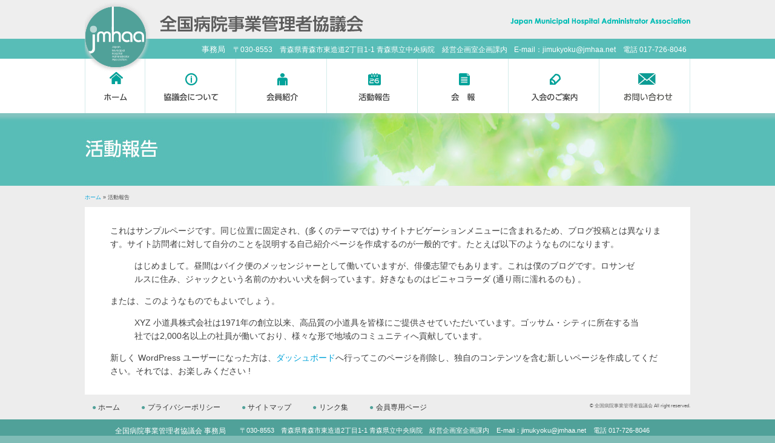

--- FILE ---
content_type: text/html; charset=UTF-8
request_url: http://jmhaa.net/activity.html
body_size: 5382
content:

<!DOCTYPE HTML>
<html class="no-js" lang="ja">
<head>
<meta charset="utf-8">
<meta http-equiv="X-UA-Compatible" content="IE=edge,chrome=1">
<meta property="og:title" content="全国病院事業管理者協議会">
<meta property="og:type" content="website">
<meta property="og:url" content="http://jmhaa.net/">
<meta property="og:image" content="http://jmhaa.net/jmhaa/wp-content/themes/jmhaa.net/images/jmhaa-logo-ogp.png">
<meta property="og:site_name" content="全国病院事業管理者協議会ウェブサイト">
<meta property="og:description" content="全国病院事業管理者協議会では、病院事業の健全化を達成するため定例会議の開催や研修会の開催や情報交換を行っています。">
<meta name="description" content="全国病院事業管理者協議会では、病院事業の健全化を達成するため定例会議の開催や研修会の開催や情報交換を行っています。">
<meta name="format-detection" content="telephone=no">
<meta name="generator" content="WordPress 3.9.40">
<meta name="keywords" content="全国病院事業管理者協議会,病院運営,病院事業">
<meta name="viewport" content="width=device-width, initial-scale=1">
<title>活動報告  全国病院事業管理者協議会 -Japan Municipal Hospital Administrator Association-</title>
<link rel="apple-touch-icon" href="http://jmhaa.net/jmhaa/wp-content/themes/jmhaa.net/images/apple-touch-icon.png">
<link rel="apple-touch-icon" sizes="72x72" href="http://jmhaa.net/jmhaa/wp-content/themes/jmhaa.net/images/apple-touch-icon-72x72.png">
<link rel="apple-touch-icon" sizes="76x76" href="http://jmhaa.net/jmhaa/wp-content/themes/jmhaa.net/images/apple-touch-icon-76x76.png">
<link rel="apple-touch-icon" sizes="114x114" href="http://jmhaa.net/jmhaa/wp-content/themes/jmhaa.net/images/apple-touch-icon-114x114.png">
<link rel="apple-touch-icon" sizes="120x120" href="http://jmhaa.net/jmhaa/wp-content/themes/jmhaa.net/images/apple-touch-icon-120x120.png">
<link rel="apple-touch-icon" sizes="144x144" href="http://jmhaa.net/jmhaa/wp-content/themes/jmhaa.net/images/apple-touch-icon-144x144.png">
<link rel="apple-touch-icon" sizes="152x152" href="http://jmhaa.net/jmhaa/wp-content/themes/jmhaa.net/images/apple-touch-icon-152x152.png">
<link rel="icon" type="image/vnd.microsoft.icon" href="http://jmhaa.net/jmhaa/wp-content/themes/jmhaa.net/images/favicon.ico">
<link rel="alternate" type="application/rss+xml" title="全国病院事業管理者協議会 -Japan Municipal Hospital Administrator Association- &raquo; フィード" href="http://jmhaa.net/feed">
<link rel="alternate" type="application/rss+xml" title="全国病院事業管理者協議会 -Japan Municipal Hospital Administrator Association- &raquo; コメントフィード" href="http://jmhaa.net/comments/feed">
<link rel="alternate" type="application/rss+xml" title="全国病院事業管理者協議会 -Japan Municipal Hospital Administrator Association- &raquo; 活動報告 のコメントのフィード" href="http://jmhaa.net/activity.html/feed">
<link rel="EditURI" type="application/rsd+xml" title="RSD" href="http://jmhaa.net/jmhaa/xmlrpc.php?rsd">
<link rel="wlwmanifest" type="application/wlwmanifest+xml" href="http://jmhaa.net/jmhaa/wp-includes/wlwmanifest.xml">
<link rel="prev" title="会員紹介" href="http://jmhaa.net/membership.html">
<link rel="next" title="会報" href="http://jmhaa.net/report.html">
<link rel="canonical" href="http://jmhaa.net/activity.html">
<link rel="shortlink" href="http://jmhaa.net/?p=10">
<link rel="stylesheet" href="http://jmhaa.net/jmhaa/wp-content/themes/jmhaa.net/css/normalize.css">
<link rel="stylesheet" href="http://jmhaa.net/jmhaa/wp-content/themes/jmhaa.net/css/flexslider.css">
<link rel="stylesheet" href="http://jmhaa.net/jmhaa/wp-content/themes/jmhaa.net/css/main.css">
<link rel="stylesheet" href="http://jmhaa.net/jmhaa/wp-content/themes/jmhaa.net/css/layout.css">
<link rel="stylesheet" id="wp-pagenavi-css" href="http://jmhaa.net/jmhaa/wp-content/plugins/wp-pagenavi/pagenavi-css.css?ver=2.70" type="text/css" media="all">
<link rel="stylesheet" id="fancybox-css" href="http://jmhaa.net/jmhaa/wp-content/plugins/easy-fancybox/fancybox/jquery.fancybox-1.3.6.pack.css?ver=1.5.6" type="text/css" media="screen">
<style type="text/css" media="all">/*<![CDATA[ */
.recentcomments a{display:inline !important;padding:0 !important;margin:0 !important;}
.fancybox-hidden{display:none}.rtl #fancybox-left{left:auto;right:0px}.rtl #fancybox-right{left:0px;right:auto}.rtl #fancybox-right-ico{background-position:-40px -30px}.rtl #fancybox-left-ico{background-position:-40px -60px}.rtl .fancybox-title-over{text-align:right}.rtl #fancybox-left-ico,.rtl #fancybox-right-ico{right:-9999px}.rtl #fancybox-right:hover span{right:auto;left:20px}.rtl #fancybox-left:hover span{right:20px}#fancybox-img{max-width:none;max-height:none}
#fancybox-outer{background-color:#fff}
#fancybox-content{border-color:#fff}
#fancybox-content{color:inherit}
/* ]]>*/</style>
<!--[if lt IE 8]><style type="text/css"> .fancybox-ie6 #fancybox-close{background:transparent;filter:progid:DXImageTransform.Microsoft.AlphaImageLoader(src="http://jmhaa.net/jmhaa/wp-content/plugins/easy-fancybox/fancybox/fancy_close.png",sizingMethod="scale")} .fancybox-ie6 #fancybox-left-ico{background:transparent;filter:progid:DXImageTransform.Microsoft.AlphaImageLoader(src="http://jmhaa.net/jmhaa/wp-content/plugins/easy-fancybox/fancybox/fancy_nav_left.png",sizingMethod="scale")} .fancybox-ie6 #fancybox-right-ico{background:transparent;filter:progid:DXImageTransform.Microsoft.AlphaImageLoader(src="http://jmhaa.net/jmhaa/wp-content/plugins/easy-fancybox/fancybox/fancy_nav_right.png",sizingMethod="scale")} .fancybox-ie6 #fancybox-title-over{background:transparent;filter:progid:DXImageTransform.Microsoft.AlphaImageLoader(src="http://jmhaa.net/jmhaa/wp-content/plugins/easy-fancybox/fancybox/fancy_title_over.png",sizingMethod="scale");zoom:1} .fancybox-ie6 #fancybox-title-float-left{background:transparent;filter:progid:DXImageTransform.Microsoft.AlphaImageLoader(src="http://jmhaa.net/jmhaa/wp-content/plugins/easy-fancybox/fancybox/fancy_title_left.png",sizingMethod="scale")} .fancybox-ie6 #fancybox-title-float-main{background:transparent;filter:progid:DXImageTransform.Microsoft.AlphaImageLoader(src="http://jmhaa.net/jmhaa/wp-content/plugins/easy-fancybox/fancybox/fancy_title_main.png",sizingMethod="scale")} .fancybox-ie6 #fancybox-title-float-right{background:transparent;filter:progid:DXImageTransform.Microsoft.AlphaImageLoader(src="http://jmhaa.net/jmhaa/wp-content/plugins/easy-fancybox/fancybox/fancy_title_right.png",sizingMethod="scale")}
.fancybox-ie6 #fancybox-bg-w,.fancybox-ie6 #fancybox-bg-e,.fancybox-ie6 #fancybox-left,.fancybox-ie6 #fancybox-right,#fancybox-hide-sel-frame{height:expression(this.parentNode.clientHeight+"px")}
#fancybox-loading.fancybox-ie6{position:absolute;margin-top:0;top:expression((-20+(document.documentElement.clientHeight ? document.documentElement.clientHeight/2 : document.body.clientHeight/2)+(ignoreMe=document.documentElement.scrollTop ? document.documentElement.scrollTop : document.body.scrollTop))+"px")}
#fancybox-loading.fancybox-ie6 div{background:transparent;filter:progid:DXImageTransform.Microsoft.AlphaImageLoader(src="http://jmhaa.net/jmhaa/wp-content/plugins/easy-fancybox/fancybox/fancy_loading.png", sizingMethod="scale")} .fancybox-ie #fancybox-bg-n{filter:progid:DXImageTransform.Microsoft.AlphaImageLoader(src="http://jmhaa.net/jmhaa/wp-content/plugins/easy-fancybox/fancybox/fancy_shadow_n.png",sizingMethod="scale")} .fancybox-ie #fancybox-bg-ne{filter:progid:DXImageTransform.Microsoft.AlphaImageLoader(src="http://jmhaa.net/jmhaa/wp-content/plugins/easy-fancybox/fancybox/fancy_shadow_ne.png",sizingMethod="scale")} .fancybox-ie #fancybox-bg-e{filter:progid:DXImageTransform.Microsoft.AlphaImageLoader(src="http://jmhaa.net/jmhaa/wp-content/plugins/easy-fancybox/fancybox/fancy_shadow_e.png",sizingMethod="scale")} .fancybox-ie #fancybox-bg-se{filter:progid:DXImageTransform.Microsoft.AlphaImageLoader(src="http://jmhaa.net/jmhaa/wp-content/plugins/easy-fancybox/fancybox/fancy_shadow_se.png",sizingMethod="scale")} .fancybox-ie #fancybox-bg-s{filter:progid:DXImageTransform.Microsoft.AlphaImageLoader(src="http://jmhaa.net/jmhaa/wp-content/plugins/easy-fancybox/fancybox/fancy_shadow_s.png",sizingMethod="scale")} .fancybox-ie #fancybox-bg-sw{filter:progid:DXImageTransform.Microsoft.AlphaImageLoader(src="http://jmhaa.net/jmhaa/wp-content/plugins/easy-fancybox/fancybox/fancy_shadow_sw.png",sizingMethod="scale")} .fancybox-ie #fancybox-bg-w{filter:progid:DXImageTransform.Microsoft.AlphaImageLoader(src="http://jmhaa.net/jmhaa/wp-content/plugins/easy-fancybox/fancybox/fancy_shadow_w.png",sizingMethod="scale")} .fancybox-ie #fancybox-bg-nw{filter:progid:DXImageTransform.Microsoft.AlphaImageLoader(src="http://jmhaa.net/jmhaa/wp-content/plugins/easy-fancybox/fancybox/fancy_shadow_nw.png",sizingMethod="scale")}
		</style>
<![endif]-->
<!--[if IE 8]><style type="text/css"> .fancybox-ie #fancybox-bg-n{-ms-filter:'progid:DXImageTransform.Microsoft.AlphaImageLoader(src="http://jmhaa.net/jmhaa/wp-content/plugins/easy-fancybox/fancybox/fancy_shadow_n.png",sizingMethod="scale")'} .fancybox-ie #fancybox-bg-ne{-ms-filter:'progid:DXImageTransform.Microsoft.AlphaImageLoader(src="http://jmhaa.net/jmhaa/wp-content/plugins/easy-fancybox/fancybox/fancy_shadow_ne.png",sizingMethod="scale")'} .fancybox-ie #fancybox-bg-e{-ms-filter:'progid:DXImageTransform.Microsoft.AlphaImageLoader(src="http://jmhaa.net/jmhaa/wp-content/plugins/easy-fancybox/fancybox/fancy_shadow_e.png",sizingMethod="scale")'} .fancybox-ie #fancybox-bg-se{-ms-filter:'progid:DXImageTransform.Microsoft.AlphaImageLoader(src="http://jmhaa.net/jmhaa/wp-content/plugins/easy-fancybox/fancybox/fancy_shadow_se.png",sizingMethod="scale")'} .fancybox-ie #fancybox-bg-s{-ms-filter:'progid:DXImageTransform.Microsoft.AlphaImageLoader(src="http://jmhaa.net/jmhaa/wp-content/plugins/easy-fancybox/fancybox/fancy_shadow_s.png",sizingMethod="scale")'} .fancybox-ie #fancybox-bg-sw{-ms-filter:'progid:DXImageTransform.Microsoft.AlphaImageLoader(src="http://jmhaa.net/jmhaa/wp-content/plugins/easy-fancybox/fancybox/fancy_shadow_sw.png",sizingMethod="scale")'} .fancybox-ie #fancybox-bg-w{-ms-filter:'progid:DXImageTransform.Microsoft.AlphaImageLoader(src="http://jmhaa.net/jmhaa/wp-content/plugins/easy-fancybox/fancybox/fancy_shadow_w.png",sizingMethod="scale")'} .fancybox-ie #fancybox-bg-nw{-ms-filter:'progid:DXImageTransform.Microsoft.AlphaImageLoader(src="http://jmhaa.net/jmhaa/wp-content/plugins/easy-fancybox/fancybox/fancy_shadow_nw.png",sizingMethod="scale")'}
		</style>
<![endif]-->
<script src="http://jmhaa.net/jmhaa/wp-content/themes/jmhaa.net/js/vendor/modernizr-2.6.2-respond-1.1.0.min.js"></script>
<script type="text/javascript">//<![CDATA[
var fb_timeout = null;
var fb_opts = { 'overlayShow' : true, 'hideOnOverlayClick' : true, 'showCloseButton' : true, 'centerOnScroll' : true, 'enableEscapeButton' : true, 'autoScale' : true };
var easy_fancybox_handler = function(){
var fb_IMG_select = 'a[href*=".jpg"]:not(.nofancybox), area[href*=".jpg"]:not(.nofancybox), a[href*=".jpeg"]:not(.nofancybox), area[href*=".jpeg"]:not(.nofancybox), a[href*=".png"]:not(.nofancybox), area[href*=".png"]:not(.nofancybox)';
jQuery(fb_IMG_select).addClass('fancybox');
var fb_IMG_sections = jQuery('div.gallery');
fb_IMG_sections.each(function() { jQuery(this).find(fb_IMG_select).attr('rel', 'gallery-' + fb_IMG_sections.index(this)); });
jQuery('a.fancybox, area.fancybox, li.fancybox a:not(li.nofancybox a)').fancybox( jQuery.extend({}, fb_opts, { 'transitionIn' : 'elastic', 'easingIn' : 'easeOutBack', 'transitionOut' : 'elastic', 'easingOut' : 'easeInBack', 'opacity' : false, 'hideOnContentClick' : false, 'titleShow' : false, 'titlePosition' : 'over', 'titleFromAlt' : true, 'showNavArrows' : true, 'enableKeyboardNav' : true, 'cyclic' : false }) );
jQuery('#fancybox-auto').trigger('click');
}
//]]></script>
<!-- Global site tag (gtag.js) - Google Analytics -->
<script async src="https://www.googletagmanager.com/gtag/js?id=G-25QBX7XMY5"></script>
<script>
  window.dataLayer = window.dataLayer || [];
  function gtag(){dataLayer.push(arguments);}
  gtag('js', new Date());

  gtag('config', 'G-25QBX7XMY5');
</script>
</head>

<body id="activity" class="page page-id-10 page-template-default activity">

<!-- Page Header -->
<section id="header-container">
<header id="page-header" class="wrapper clearfix">
<p class="site-title title"><a href="http://jmhaa.net">全国病院事業管理者協議会 -Japan Municipal Hospital Administrator Association-</a></p>
<div class="logo-mark"><a href="http://jmhaa.net"><img src="http://jmhaa.net/jmhaa/wp-content/themes/jmhaa.net/images/logo_mark.png" alt="ロゴマーク"></a></div>

<div class="header-info clearfix visuallyhidden-sp">
<dl>
<dt>事務局</dt>
<dd style="font-size:0.9em !important;">〒030-8553　青森県青森市東造道2丁目1-1 青森県立中央病院　経営企画室企画課内</dd>
<dd style="font-size:0.9em !important;">E-mail：jimukyoku@jmhaa.net</dd>
<dd style="font-size:0.9em !important;">電話 017-726-8046</dd>
</dl>
</div>
<nav id="global-nav">
<ul id="menu-globalnav" class="clearfix"><li class="home menu-item menu-item-type-custom menu-item-object-custom menu-item-home menu-item-13"><a href="http://jmhaa.net">ホーム</a></li>
<li class="about menu-item menu-item-type-post_type menu-item-object-page menu-item-14"><a href="http://jmhaa.net/about.html">協議会について</a></li>
<li class="membership menu-item menu-item-type-post_type menu-item-object-page menu-item-15"><a href="http://jmhaa.net/membership.html">会員紹介</a></li>
<li class="menu-item menu-item-type-taxonomy menu-item-object-category menu-item-196"><a href="http://jmhaa.net/category/report">活動報告</a></li>
<li class="report menu-item menu-item-type-post_type menu-item-object-page menu-item-17"><a href="http://jmhaa.net/report.html">会報</a></li>
<li class="entry menu-item menu-item-type-post_type menu-item-object-page menu-item-18"><a href="http://jmhaa.net/entry.html">入会のご案内</a></li>
<li class="faq menu-item menu-item-type-post_type menu-item-object-page menu-item-91"><a href="http://jmhaa.net/faq.html">お問い合わせ</a></li>
</ul></nav>
</header>


</section>
<!-- Main -->
<section id="main-container">

<header id="main-header">
<h1 class="page-title title">活動報告</h1>
</header>

<div id="main" class="wrapper clearfix">

<div class="topicpath">
<ol class="breadcrumbs"><li><a href="http://jmhaa.net" data-ajax="false">ホーム</a></li><li> &raquo; 活動報告</li></ol></div>

<section id="contents" class="clearfix">
これはサンプルページです。同じ位置に固定され、(多くのテーマでは) サイトナビゲーションメニューに含まれるため、ブログ投稿とは異なります。サイト訪問者に対して自分のことを説明する自己紹介ページを作成するのが一般的です。たとえば以下のようなものになります。
<blockquote>はじめまして。昼間はバイク便のメッセンジャーとして働いていますが、俳優志望でもあります。これは僕のブログです。ロサンゼルスに住み、ジャックという名前のかわいい犬を飼っています。好きなものはピニャコラーダ (通り雨に濡れるのも) 。</blockquote>
または、このようなものでもよいでしょう。
<blockquote>XYZ 小道具株式会社は1971年の創立以来、高品質の小道具を皆様にご提供させていただいています。ゴッサム・シティに所在する当社では2,000名以上の社員が働いており、様々な形で地域のコミュニティへ貢献しています。</blockquote>
新しく WordPress ユーザーになった方は、<a href="http://localhost/jmhaa.net/jmhaa.net/wp-admin/">ダッシュボード</a>へ行ってこのページを削除し、独自のコンテンツを含む新しいページを作成してください。それでは、お楽しみください !</section>

</div> <!-- #main -->
</section> <!-- #main-container -->

<!-- Page Footer -->
<section id="footer-container">
<footer id="page-footer" class="clearfix">
<nav id="footer-nav" class="wrapper clearfix">
<ul id="menu-footernav" class="clearfix"><li class="menu-item menu-item-type-custom menu-item-object-custom menu-item-home menu-item-118"><a href="http://jmhaa.net">ホーム</a></li>
<li class="policy menu-item menu-item-type-post_type menu-item-object-page menu-item-93"><a href="http://jmhaa.net/policy.html">プライバシーポリシー</a></li>
<li class="sitemap menu-item menu-item-type-post_type menu-item-object-page menu-item-92"><a href="http://jmhaa.net/site-map.html">サイトマップ</a></li>
<li class="menu-item menu-item-type-post_type menu-item-object-page menu-item-495"><a href="http://jmhaa.net/links.html">リンク集</a></li>
<li class="members menu-item menu-item-type-custom menu-item-object-custom menu-item-19"><a href="https://jmhaa.net/members/">会員専用ページ</a></li>
</ul></nav>
<div class="footer-info" class="wrapper">
<dl class="clearfix">
<dt style="font-size:1em !important;><a href="http://jmhaa.net">全国病院事業管理者協議会</a> 事務局</dt>
<dd style="font-size:0.9em !important;margin-right:1.1em !important;">〒030-8553　青森県青森市東造道2丁目1-1 青森県立中央病院　経営企画室企画課内</dd>
<dd style="font-size:0.9em !important;margin-right:1.1em !important;">E-mail：jimukyoku@jmhaa.net</dd>
<dd style="font-size:0.9em !important;margin-right:1.1em !important;"><a href="tel:017-726-8046">電話 017-726-8046</a></dd>
<dd></dd>
</div>
<div class="copyright">&copy; <a href="http://jmhaa.net">全国病院事業管理者協議会</a> All right reserved. </div>
</footer>
</section> <!-- #footer-container -->

<div id="page-top">
<a href="#header-container"><img src="http://jmhaa.net/jmhaa/wp-content/themes/jmhaa.net/images/page-top.png" alt="このページの一番上へ"></a>
</div>

<!-- JavaScript -->
<script src="http://code.jquery.com/jquery-1.9.1.min.js"></script>
<script src="http://jmhaa.net/jmhaa/wp-content/themes/jmhaa.net/js/jquery.heightLine.js"></script>
<script src="http://jmhaa.net/jmhaa/wp-content/themes/jmhaa.net/js/main.js"></script>
<script>
    jQuery(document).ready(function () {
		jQuery.post('http://jmhaa.net?ga_action=googleanalytics_get_script', {action: 'googleanalytics_get_script'}, function(response) {
			var s = document.createElement("script");
			s.type = "text/javascript";
			s.innerHTML = response;
			jQuery("head").append(s);
		});
    });
</script><script type='text/javascript' src='http://jmhaa.net/jmhaa/wp-includes/js/jquery/jquery.js?ver=1.11.0'></script>
<script type='text/javascript' src='http://jmhaa.net/jmhaa/wp-includes/js/jquery/jquery-migrate.min.js?ver=1.2.1'></script>
<script type='text/javascript' src='http://jmhaa.net/jmhaa/wp-content/plugins/easy-fancybox/fancybox/jquery.fancybox-1.3.6.pack.js?ver=1.5.6'></script>
<script type='text/javascript' src='http://jmhaa.net/jmhaa/wp-content/plugins/easy-fancybox/jquery.easing.pack.js?ver=1.3'></script>
<script type='text/javascript' src='http://jmhaa.net/jmhaa/wp-content/plugins/easy-fancybox/jquery.mousewheel.pack.js?ver=3.1.3'></script>

<script type="text/javascript">
jQuery(document).on('ready post-load', easy_fancybox_handler );
</script>
</body>
</html>

--- FILE ---
content_type: text/css
request_url: http://jmhaa.net/jmhaa/wp-content/themes/jmhaa.net/css/main.css
body_size: 5558
content:
@charset "utf-8";

/* =======================
    ALL: Basic Style
   ======================= */

html {
    height: 100%;
    font-size: 1em;
}
body {
    font: normal 14px/1.5 "メイリオ", Meiryo, "ヒラギノ角ゴ ProN W3", "Hiragino Kaku Gothic ProN", sans-serif;
    color: #3f3f3f;
    background: #7fbcb6;
}
a {
    color: #00a3d9;
    text-decoration: none;
    -webkit-transition: all 0.4s ease;
    -moz-transition: all 0.4s ease;
    -o-transition: all 0.4s ease;
}
a:hover {
    color: #50a199;
    text-decoration: underline;
}
img {
    display: block;
    width: 100%;
}

/* =======================
    ALL: Structure Styles
   ======================= */

#header-container {
    background: url(../images/bg_header.png) center top repeat-x #ededed;
    border-top: 3px solid #7fbcb6;
}
#page-header {
    position: relative;
    background: url(../images/logo_site-title-en.png) right 30px no-repeat;
}
#main-container {
    padding: 0;
    background: #ededed;
}
#contents {
    padding: 1em;
    background: #fff;
}
#footer-container {
    border-top: 1px solid #7fbcb6;
}
#page-footer {
    position: relative;
    background: #fff;
}
.article {
    margin: 22px 0;
}

/* =======================
    ALL: Header Styles
   ======================= */
.site-title {
    height: 50px;
    margin: 1em 0;
    padding: 0.5em 0;
    text-indent: -9999px;
    background: url(../images/logo_site-title-sp.png) center center no-repeat #ededed;
    background-size: contain;
}
.site-title a {
    width: 336px;
    display: block;
}
.logo-mark {
    display: none;
}
.header-info {
    height: 33px;
    margin: 0;
    padding: 0;
    font-size: 0.75em;
    overflow: hidden;
}
.header-info dl {
    float: right;
    margin: 0;
    padding: 0;
}
.header-info dt,
.header-info dd {
    float: left;
    margin: 0 0.5em;
    padding: 0;
    color: #fff;
    line-height: 35px;
}

/* =======================
    ALL: Main Styles
   ======================= */

/* ALL: Main Image   ------------------------------------- */
.main-image {
    background: url(../images/bg_main-image.png) center center repeat-x !important;
}
.slides img {
    height: auto !important;
    margin: 0 auto;
}

/* ALL: Topic Path   ------------------------------------- */
.topicpath {
    clear: both;
    margin: 0;
    padding: 1em;
    color: #444;
    font-size: 0.9em;
    zoom: 1;
    line-height: 1.1;
}
.topicpath ol {
    margin: 0;
    padding: 0;
}
.topicpath li {
    display: inline;
    font-size: 0.8em;
}
.topicpath a {
    text-decoration: none;
}

/* ALL: Page Title   ------------------------------------- */
.page-title {
    width: 92%;
    margin: 0;
    padding: 1em 4%;
    color: #fff;
    font-size: 2em;
    font-weight: normal;
    letter-spacing: 0.1em;
    overflow: hidden;
    background-image: url(../images/h1_bg-sp.jpg);
    background-size: cover;
}
#contents .single-title {
    margin-bottom: 1.2em;
    padding: 1em 1em 0.9em;
    color: #205d57;
    font-size: 1.4em;
    background: #f2f2e6;
    border: 1px solid #7fbcb6;
    border-radius: 7px;
}

/* ALL: Post Area   ------------------------------------- */
.single #contents .postphoto {
    margin: 0;
    padding: 1em 0;
    text-align: center;
}
.single #contents .postphoto img {
    display: inline;
    width: 80% !important;
    height: auto;
    margin: 10px 0;
}
#contents .slides li:before {
    content: "" !important;
}

/* ALL: Post Info   ------------------------------------- */
.postinfo {
    margin-top: 5em;
    text-align: right;
}

/* ALL: Post Nav   ------------------------------------- */
#postnav {
    margin: 22px;
}
.nav-post {
    margin: 0;
    padding: 0;
}
.nav-post .prev {
    float: left;
    margin-bottom: 1em;
    width: 40%;
}
.nav-post .next {
    float: right;
    width: 40%;
    margin-bottom: 1em;
    text-align: right;
}

/* ALL: Pager  ------------------------------------- */
.pager {
    margin-bottom: 20px;
    text-align: right;
}
a.page-numbers,
.pager .current {
    background-color: #edede3;
    border: solid 1px #aaaaaa;
    border-radius: 5px;
    padding: 5px 8px;
    margin: 0 2px;
}
.pager .current {
    background-color: #000000;
    border: solid 1px #000000;
    color: #ffffff;
}
.pager a:hover {
    color: #ffffff;
    border: solid 1px #000000;
    background-color: #000000;
}

/* =======================
    ALL: Footer Styles
   ======================= */

#footer-nav ul {
    width: 90%;
    margin: 1em 2em;
    padding: 0;
}
#footer-nav li {
    float: left;
    margin-left: 1em;
}
#footer-nav li:before {
    content:"●";
    margin-right: 0.3em;
    color: #50a199;
}
.footer-info {
    margin: 0;
    padding: 1em 0;
    background: #50a199;
}
.footer-info dl {
    color: #fff;
    text-align: center;
    line-height: 1.4;
}
.footer-info dt {
    margin: 0;
    padding: 0;
    font-size: 1.2em;
    text-align: center;
}
.footer-info dd {
    margin: 0;
    padding: 0;
    font-size: 0.9em;
    text-align: center;
}
.footer-info a {
    color: #fff;
    text-decoration: none;
}
.copyright {
    padding: 1.5em 0;
    color: #666;
    font-size: 0.7em;
    text-align: center;
    background: #7fbcb6;
}
.copyright a {
    color: #666;
    text-decoration: none;
}

/* =======================
    MOBILE: Style (<480px:Mobile)
   ======================= */

/* MOBILE<480px: Menu   ------------------------------------- */
#global-nav {
    margin: 0;
    padding: 1em;
    background: #fff;
}
#global-nav ul {
    margin: 0;
    padding: 0;
    border-top: 1px solid #d9eae9;
    border-right: 1px solid #d9eae9;
}
#global-nav li {
    float: left;
    width: 50%;
    margin: 0;
    padding: 0;
}
#global-nav li.home {
    width: 100%;
}
#global-nav a {
    display: block;
    padding: 1em 0 1em 2.5em;
    text-decoration: none;
    color: #50a199;
    background: #fff;
    background-position: 0.5em center;
    background-repeat: no-repeat;
    border-bottom: 1px solid #d9eae9;
    border-left: 1px solid #d9eae9;
}
#global-nav a:hover {
    color: #fff;
    background-color: #50a199;
}
#global-nav .home a{
    background-image: url(../images/ico_home.png);
}
#global-nav .about a {
    background-image: url(../images/ico_about.png);
}
#global-nav .membership a {
    background-image: url(../images/ico_membership.png);
}
#global-nav .menu-item-196 a {
    background-image: url(../images/ico_activity.png);
}
#global-nav .report a {
    background-image: url(../images/ico_report.png);
}
#global-nav .entry a {
    background-image: url(../images/ico_entry.png);
}
#global-nav .faq a {
    background-image: url(../images/ico_faq.png);
}

/* MOBILE<480px: Main #notification-area   ------------------------------------- */
#notification-area ul {
    margin: 0;
    padding: 0;
    list-style: none;
}
#notification-area a {
    display: block;
    padding: 1em;
    text-decoration: none;
    line-height: 1.4;
    color: #50a199;
    background: #fff;
    border-top: 2px solid #d9eae9;
}
#notification-area a:hover {
    background: #faf5dc;
}
#notification-area .date {
    display: block;
}

/* MOBILE<480px: Main #report-area   ------------------------------------- */
#report-area {
    background: #fff;
}
#report-area ul {
    margin: 0;
    padding: 5px;
    list-style: none;
}
#report-area li {
    position: relative;
    float: left;
    width: 96%;
    margin: 2%;
}
#report-area a {
    text-decoration: none;
    line-height: 1.4;
    color: #fff;
    background: #fff;
}
#report-area a:hover {
    background: #d9eae9;
}
#report-area img {
    width: 100%;
    height: auto;
}
#report-area .caption {
    display: block !important;
    position: absolute;
    bottom: 0;
    left: 0;
    width: 90%;
    padding: 5%;
    line-height: 1.4em;
    background-color: rgba(49,49,49,0.75);
    filter:progid:DXImageTransform.Microsoft.Gradient(GradientType=0,StartColorStr=#99494949,EndColorStr=#99494949);
    -ms-filter: "progid:DXImageTransform.Microsoft.Gradient(GradientType=0,StartColorStr=#99494949,EndColorStr=#99494949)";
}
#report-area .caption:not(:target){
    filter: none;
    -ms-filter: none;
}

/* MOBILE<480px: Main #pickup-area   ------------------------------------- */
#home #pickup-area {
    margin: 0;
}
#home #pickup-area div {
    width: auto;
    margin: 10px;
    padding: 15px 20px 20px;
    background: url(../images/bg-pickup.png) 0 0 repeat-x #fff;
    border: 1px solid #c6c6c6;
}
#home #pickup-area h2 {
    margin-bottom: 15px;
    color: #4ca199;
    font-size: 1.4em;
    text-align: center;
    font-weight: bold;
}
#home #pickup-area h2 a {
    color: #4ca199;
}
#home #pickup-area img {
    display: block;
    width: 100%;
    height: auto;
    margin: 0 auto;
}
#home #pickup-area dt a {
    color: #4ca199;
    font-size: 1.3em;
    font-weight: bold;
    line-height: 1.3;
}
#home #pickup-area dd {
    margin: 0;
}

/* MOBILE<480px: Category-page #pickup-area   ------------------------------------- */
.category #pickup-area div {
    margin-bottom: 15px;
    padding: 10px;
    background: url(../images/bg-pickup.png) 0 0 repeat-x #fff;
    border: 1px solid #c6c6c6;
}
.category #pickup-area img {
    display: block;
    width: 100%;
    height: auto;
}
.category #pickup-area dd.date {
    text-align: right;
}

/* =======================
    INTERMEDIATE: Style (480px:Mobile/Tablet)
   ======================= */
@media only screen and (min-width: 480px) {

/* INTERMEDIATE-480px: Menu   ------------------------------------- */
    #global-nav a {
        padding: 1em 0 1em 3.5em;
        background-position: 1em center;
    }

/* INTERMEDIATE-480px: Main #post-area   ------------------------------------- */
    .single #contents .postphoto img {
        width: 60% !important;
    }

/* INTERMEDIATE-480px: Main #report   ------------------------------------- */
    #report-area li {
        width: 46%;
    }

/* INTERMEDIATE-480px: Footer Nav   ------------------------------------- */
    #footer-nav .sitemap {
        display: inline;
    }

/* INTERMEDIATE-480px: Main #pickup-area   ------------------------------------- */
    #home #pickup-area div {
        padding: 0;
    }
    #home #pickup-area h2 {
        margin-bottom: 1.2em;
        padding: 5px;
        color: #fff;
        background: #4ca199;
    }
    #home #pickup-area h2 a {
        color: #fff;
    }
    #home #pickup-area dl {
        margin: 10px 5px 0;
        padding: 0;
    }
    #home #pickup-area img {
        float: left;
        display: block;
        width: 30%;
        margin: 0 10px 10px 10px;
        height: auto;
    }
    #home #pickup-area dt {
        margin-left: 33%;
        padding-left: 5px;
    }
    #home #pickup-area dt a {
        color: #4ca199;
        font-size: 1.3em;
        font-weight: bold;
        line-height: 1.3;
    }
    #home #pickup-area dd {
        margin: 0;
        padding: 0;
        padding-left: 33%;
    }
    #home #pickup-area dd.date {
        text-align: right;
    }
    #home #pickup-area p {
        margin: 0.7em 0;
        padding: 0;
    }

/* INTERMEDIATE-480px: Category-page #pickup-area   ------------------------------------- */
    .category #pickup-area dl {
        margin: 10px 5px 0;
        padding: 0;
    }
    .category #pickup-area img {
        float: left;
        display: block;
        width: 30%;
        height: auto;
    }
    .category #pickup-area dt {
        margin-left: 32%;
        padding-left: 5px;
    }
    .category #pickup-area dt a {
        color: #4ca199;
        font-size: 1.3em;
        font-weight: bold;
        line-height: 1.3;
    }
    .category #pickup-area dd {
        margin: 0;
        padding: 0;
        padding-left: 32%;
    }
    .category #pickup-area dd.date {
        text-align: right;
    }
    .category #pickup-area p {
        margin: 0.7em 0;
        padding: 0;
    }
}

/* =======================
    WIDE: Style (768px:Tablet)
   ======================= */

@media only screen and (min-width: 768px) {

/* Wide-768px: Menu   ------------------------------------- */
    #global-nav li {
        width: 27%;
    }
    #global-nav li.home {
        width: 19%;
    }
    #global-nav a {
        padding: 1em 0 1em 4em;
        background-position: 1.5em center;
    }
    #global-nav .home a {
        height: 71px;
        line-height: 73px;
    }

/* Wide-768px: Page Title   ------------------------------------- */
    #main-header {
        background: url(../images/bg_h1.png) repeat-x;
    }
    .page-title {
        width: 100%;
        height: 120px;
        margin: 0;
        padding: 0;
        text-indent: -9999px;
        overflow: hidden;
        background-position: 22px 0;
    }
    #about.page .page-title {
        background-image: url(../images/h1_about.jpg);
    }
    #membership.page .page-title {
        background-image: url(../images/h1_membership.jpg);
    }
    #activity.page .page-title {
        background-image: url(../images/h1_activity.jpg);
    }
    #report.page .page-title {
        background-image: url(../images/h1_report.jpg);
    }
    #pickup.page .page-title {
        background-image: url(../images/h1_pickup.jpg);
    }
    #entry.page .page-title {
        background-image: url(../images/h1_entry.jpg);
    }
    #faq.page .page-title {
        background-image: url(../images/h1_faq.jpg);
    }
	#links.page .page-title {
        background-image: url(../images/h1_links.jpg);
    }
    #policy.page .page-title {
        background-image: url(../images/h1_policy.jpg);
    }
    #site-map.page .page-title {
        background-image: url(../images/h1_site-map.jpg);
    }
    #error404 .page-title {
        background-image: url(../images/h1_error404.jpg);
    }
    #report.category .page-title,
    #report.single .page-title {
        background-image: url(../images/title_report.jpg);
    }
    #pickup.category .page-title,
    #pickup.single .page-title {
        background-image: url(../images/title_pickup.jpg);
    }
    #notification.category .page-title,
    #notification.single .page-title {
        background-image: url(../images/title_notification.jpg);
    }
    #pickup.category .page-title.title-activity,
    #pickup.single .page-title.title-activity {
        background-image: url(../images/title_report.jpg);
    }
    #notification.category .page-title.title-pickup,
    #notification.single .page-title.title-pickup {
        background-image: url(../images/title_pickup.jpg);
    }

/* Wide-768px: Main #post-area   ------------------------------------- */
    .single #contents .postphoto {
        padding: 5em 0 1em;
    }
    .single #contents .postphoto img {
        width: 32% !important;
        margin: 5px;
    }

/* Wide-768px: Main #notification-area   ------------------------------------- */
    #notification-area ul {
        margin: 0 20px;
        padding: 0;
        list-style: none;
    }
    #notification-area li {
        float: left;
        position: relative;
        width: 23%;
        margin: 0 0 2% 2%;
        padding: 0;
    }
    #home #notification-area li {
        width: 32.0%;
        margin: 0 0 0 2%;
    }
    #home #notification-area li:first-child {
        margin: 0;
    }
    #notification-area a {
        padding-bottom: 3.5em;
        color: #303030;
        border: 1px dotted #dedede;
        border-top: 2px solid #5da8a1;
    }
    #notification-area .date {
        display: block !important;
        position: absolute;
        bottom: 0;
        left: 0;
        width: 100%;
        height: 2.5em;
        line-height: 2.5em;
        text-indent: 1em;
        font-weight: bold;
        background-color: #cee8e5;
    }

/* Wide-768px: Main #report   ------------------------------------- */
    #home #report-area {
        clear: both;
        margin: 0;
        padding: 0;
        border: 1px solid #c6c6c6;
    }
    #report-area ul {
        padding: 0;
    }
    #home #report-area ul {
        padding: 20px;
    }
    #report-area li {
        width: 18%;
        margin: 1%;
        padding: 0;
    }
    #home #report-area li {
        width: 31.8%;
        margin: 0 0 0 2%;
    }
    #home #report-area li:first-child {
        margin: 0;
    }
    #report-area a {
        display: block;
        margin: 0;
        padding: 0;
        border: none;
        overflow: hidden;
    }
    #home #pickup-area {
        margin: 22px 0 10px;
    }

/* Wide-768px: Menu   ------------------------------------- */
    .site-title {
        height: 27px;
        margin: 19px 0 5px 124px;
        background: url(../images/logo_site-title.png) left center no-repeat;
    }
    .site-title:before {
        content: "";
        position: absolute;
        top: 2px;
        left: -8px;
        width: 116px;
        height: 116px;
        background: url(../images/logo_mark.png) center center no-repeat;
    }
    .logo-mark {
        display: block;
        position: absolute;
        top: 2px;
        left: -8px;
        width: 116px;
        height: 116px;
        background: url(../images/logo_mark.png) center center no-repeat;
        text-indent: -9999px;
        overflow: hidden;
    }
    .logo-mark img {
        display: none;
    }
    .logo-mark a {
        display: block;
        width: 116px;
        height: 116px;
    }
	.nyukai-bnr img{
		/*width:570px !important;
		height:auto;*/
	}
}

/* =======================
    Maximal: Style (1024px:PC)
   ======================= */

@media only screen and (min-width: 1024px) {

/* Maximal-1024px: Font Size   ------------------------------------- */
    body {
        font-size: 13px;
    }

/* Maximal-1024px: Width   ------------------------------------- */
    .wrapper {
        width: 1000px;
        margin: 0 auto;
    }

/* Maximal-1024px: Structure Styles   ------------------------------------- */
    #header-container {
        border-top: none;
    }
    #contents {
        padding: 2em 3em;
    }
    #report.category #contents {
        padding: 0.5em 2em;
    }
    #footer-container {
        font-size: 0.9em;
        border-top: none;
    }
    #page-footer {
        background: #ededed;
    }

/* Maximal-1024px: Header Info   ------------------------------------- */
    .header-info {
        font-size: 1em;
    }

/* Maximal-1024px: Menu   ------------------------------------- */
    #global-nav {
        width: 1000px;
        height: 90px;
        margin: 0;
        padding: 0;
        background: url(../images/gnav.png) 0 -180px no-repeat;
    }
    #global-nav ul {
        margin: 0;
        padding: 0;
        border: none;
    }
    #global-nav li {
        float: left;
        display: inline;
        width: auto !important;
         margin: 0;
        padding: 0;
    }
    #global-nav a {
        display: block;
        height: 90px;
        margin: 0;
        padding: 0;
        text-indent: -9999px;
        background: url(../images/gnav.png) 0 0 no-repeat;
        border: none;
        opacity: 1;
        -webkit-transition: opacity .5s linear;
    }
    #global-nav a:hover {
        color: transparent;
        background: url(../images/gnav.png) 0 0 no-repeat transparent;
        opacity: 1;
        -webkit-transition: opacity .5s linear;
    }
    #global-nav .home a {
        width: 100px;
        height: 90px !important;
        background-position: 0 -180px;
    }
    #global-nav .home a:hover  {
        background-position: 0 -90px;
    }
    #global-nav .about a {
        width: 150px;
        background-position: -100px -180px;
    }
    #global-nav .about a:hover  {
        background-position: -100px -90px;
    }
    #global-nav .membership a {
        width: 150px;
        background-position: -250px -180px;
    }
    #global-nav .membership a:hover  {
        background-position: -250px -90px;
    }
    #global-nav .menu-item-196 a {
        width: 150px;
        background-position: -400px -180px;
    }
    #global-nav .menu-item-196 a:hover  {
        background-position: -400px -90px;
    }
    #global-nav .report a {
        width: 150px;
        background-position: -550px -180px;
    }
    #global-nav .report a:hover  {
        background-position: -550px -90px;
    }
    #global-nav .entry a {
        width: 150px;
        background-position: -700px -180px;
    }
    #global-nav .entry a:hover  {
        background-position: -700px -90px;
    }
    #global-nav .faq a {
        width: 150px;
        background-position: -850px -180px;
    }
    #global-nav .faq a:hover {
        background-position: -850px -90px;
    }

/* Maximal-1024px: Main Image   ------------------------------------- */
    .slides img {
        width: 1000px !important;
    }

    /* Maximal-1024px: Topic Path   ------------------------------------- */
    .topicpath {
        padding: 1em 0;
    }

/* Maximal-1024px: Page Title   ------------------------------------- */
    .page-title {
        width: 1000px;
        margin: 0 auto;
        background-position: 0 0;
    }

/* Maximal-1024px: Footer Nav   ------------------------------------- */
    #footer-nav ul {
        margin: 1em 0;
    }
    #footer-nav a {
        margin-right: 2em;
        color: #313131;
    }
    #footer-nav a:hover {
        color: #50a199;
        text-decoration: underline;
    }

/* Maximal-1024px: Footer Info   ------------------------------------- */
    .footer-info dl {
        width: 1000px;
        margin: 0 auto;
    }
    .footer-info dt,
    .footer-info dd {
        float: left;
        font-size: 1.1em !important;
        margin-right: 2em;
    }
    .footer-info dt {
        margin-left: 50px;
        font-size: 0.9em;
    }

/* Maximal-1024px: copyright   ------------------------------------- */
    .copyright {
        position: absolute;
        top: 0;
        right: 50%;
        margin-right: -500px;
        text-align: right;
        background: none;
        z-index: 1;
    }

/* Maximal-1024px: top-page-main   ------------------------------------- */
    .column-three {
        float: left;
        width: 745px;
    }
    .column-one {
        float: right;
        width: 225px;
    }
    #notification-area ul {
        margin: 0;
    }
    #home #notification-area li {
        width: 235px;
        margin: 0 0 0 20px;
    }
    #home #report-area li {
        width: 220px;
        margin: 0 0 0 20px;
    }
    #home #report-area li a {
        width: 220px;
        height: 220px;
    }
    #home #pickup-area {
        margin-top: 22px;
    }
    #home #pickup-area div {
        width: 183px;
        height: 331px;
        margin: 0;
        padding: 15px 20px 20px;
        background: url(../images/bg-pickup.png) 0 0 repeat-x #fff;
        border: 1px solid #c6c6c6;
    }
    #home #pickup-area h2 {
        margin-bottom: 15px;
        padding: 0;
        color: #4ca199;
        font-size: 1.4em;
        text-align: center;
        font-weight: bold;
        background: none;
    }
    #home #pickup-area h2 a {
        color: #4ca199;
    }
    #home #pickup-area img {
        display: block;
        float: none;
        width: auto;
        height: 120px;
        margin: 0 auto;
    }
    #home #pickup-area dt a {
        color: #4ca199;
        font-size: 1.3em;
        font-weight: bold;
        line-height: 1.3;
    }
    #home #pickup-area dt {
        margin: 10px 0;
        padding: 0;
    }
    #home #pickup-area dd {
        margin: 0;
        padding: 0;
    }
    .category #pickup-area div {
        margin-bottom: 15px;
        padding: 10px;
        background: url(../images/bg-pickup.png) 0 0 repeat-x #fff;
        border: 1px solid #c6c6c6;
    }
    .category #pickup-area img {
        float: left;
        display: block;
        width: auto;
        height: 120px;
    }
    .category #pickup-area dl {
        margin: 10px 5px 0;
        padding: 0;
    }
    .category #pickup-area dt {
        margin-left: 205px;
        padding-left: 5px;
    }
    .category #pickup-area dt a {
        color: #4ca199;
        font-size: 1.3em;
        font-weight: bold;
        line-height: 1.3;
    }
    .category #pickup-area dd {
        margin: 0;
        padding: 0;
        padding-left: 210px;
    }
    .category #pickup-area dd.date {
        text-align: right;
    }
    .category #pickup-area p {
        margin: 0.7em 0;
        padding: 0;
    }
	
	.nyukai-bnr img{
		/*width:570px !important;
		height:auto;*/
	}
}

/* =======================
    Helper classes
   ======================= */

.ir {
    background-color: transparent;
    border: 0;
    overflow: hidden;
    *text-indent: -9999px;
}
.ir:before {
    content: "";
    display: block;
    width: 0;
    height: 150%;
}
.hidden {
    display: none !important;
    visibility: hidden;
}
.visuallyhidden {
    border: 0;
    clip: rect(0 0 0 0);
    height: 1px;
    margin: -1px;
    overflow: hidden;
    padding: 0;
    position: absolute;
    width: 1px;
}
@media screen and (max-width: 767px) {
    .visuallyhidden-sp {
        border: 0;
        clip: rect(0 0 0 0);
        height: 1px;
        margin: -1px;
        overflow: hidden;
        padding: 0;
        position: absolute;
        width: 1px;
    }
}

.visuallyhidden.focusable:active,
.visuallyhidden.focusable:focus {
    clip: auto;
    height: auto;
    margin: 0;
    overflow: visible;
    position: static;
    width: auto;
}
.invisible {
    visibility: hidden;
}
.linkhidden {
    color: #000;
    text-decoration: none;
}
/*.clearfix:before,
.clearfix:after {
    content: " ";
    display: table;
}
.clearfix:after {
    clear: both;
}
.clearfix {
    *zoom: 1;
}*/
.clearfix {
    overflow: hidden;
    zoom: 1;
}

.wp-caption{
	text-align:center;
}
.wp-caption img{
	margin:0 auto 1em auto !important;
}

--- FILE ---
content_type: text/css
request_url: http://jmhaa.net/jmhaa/wp-content/themes/jmhaa.net/css/layout.css
body_size: 1434
content:
@charset "utf-8";

/* =======================
    Layout Style
   ======================= */
/* all */
#page-top a{
	bottom: 38px;
	width: 37px;
	height: 37px;
	margin: 0 auto;
	position: fixed;
	z-index: 3000;
	right: 15px;
}
.page #contents img{
	width:auto !important;
	max-width:100%;
	height:auto;
}
.align-left{
	text-align:left;
}
.align-right{
	text-align:right;
}
.align-center{
	text-align:center;
}
.alignright{
	float:right;
	margin:0 0 10px 15px;
}
.alignleft{
	float:left;
	margin:0 15px 10px 0;
}
.aligncenter{
	display:block;
	margin:0 auto 15px auto !important;
}

/* single */
.single #contents img{
	width:auto !important;
	max-width:550px;
	height:auto;
	margin:0 0 1em 0;
}
.single #contents iframe{
	display:block;
	margin:0 auto 15px auto;
}

/* page */
.page #contents{
	font-size:14px;
	line-height:1.6;
}

.single #contents{
	font-size:14px;
	line-height:1.6;
}
.single #contents p{
	padding:0 15px 1px 15px;
}
.page h2,
.single h2{
	border:1px #58BDB7 solid;
	border-left:5px #58BDB7 solid;
	padding:12px 8px 10px 8px;
	margin:0 0 15px 0;
	color:#58BDB7;
	font-size:16px;
}
.page h3,
.single h3{
	background:#58BDB7;
	color:#FFF;
	padding: 8px 13px 6px 13px;
	margin:0 0 0.5em 0;
	font-size:15px;
}
.page h4,
.single h4{
	border-left:3px #97d3cf solid;
	padding:8px 13px 6px 10px;
	margin:0 0 15px 0;
	color:#505555;
	font-size:14px;
	margin:0 0 0.5em 0;
	background:#f3f3f3;
}
.page h5,
.single h5{
	border:1px #c6c7c7 dotted;
	border-left:none;
	border-right:none;
	padding:8px 13px 6px 13px;
	margin:0 0 15px 0;
	color:#505555;
	font-size:14px;
	margin:0 0 0.5em 0;
}
.page #contents ul,
.single #contents ul{
	margin-left:1.3em;
}
.page #contents ul li,
.single #contents ul li{
	list-style:none;
	text-indent:-1.3em;
}
.page #contents ul li:before,
.single #contents ul li:before{
	content: "●";
	margin-right: 0.3em;
	color: #50a199;
}

#contents ul.pdf li:before,
#contents ul.word li:before,
#contents ul.web li:before{
	content: "";
	margin-right:0;
}
#contents ul.pdf,
#contents ul.word,
#contents ul.web{
	padding:0;
}
#contents ul.pdf li,
#contents ul.word li,
#contents ul.web li{
	margin:0 0 12px 0;
}
#contents ul.pdf li a,
#contents ul.word li a,
#contents ul.web li a{
	display:block;
	background:url(../images/ico_pdf.png) no-repeat 5px center;
	border:1px #58BDB7 solid;
	border-radius:10px;
	padding:24px 8px 22px 80px;
}
#contents ul.word li a{
	background:url(../images/ico_word.png) no-repeat 5px center;
}
#contents ul.web li a{
	background:url(../images/ico_web.png) no-repeat 15px center;
}

#contents table{
	width:100%;
	border-top:1px #CCC solid;
	border-left:1px #CCC solid;
	margin:0 0 25px 0;
}
#contents table th{
	border-right:1px #CCC solid;
	border-bottom:1px #CCC solid;
	padding:6px;
	background:#f5f0f0;
	text-align:left;
}
#contents table td{
	border-right:1px #CCC solid;
	border-bottom:1px #CCC solid;
	padding:6px;
}
#contents table tr:hover{
	background:#f0e8e8;
}
#contents table.no-style,
#contents table.no-style th,
#contents table.no-style td,
#contents table.no-style tr:hover{
	border:none !important;
	padding:0 !important;
	background:none !important;
	vertical-align:top !important;
}
#contents dt{
	font-weight:bold;
	border-bottom:1px #58BDB7 dotted;
	padding:3px 0;
}
#contents dd{
	margin:5px 0 15px 1em;
}

/* FAQ */
#faq #contents ul{
	margin-left:0;
}
#faq #contents ul li{
	list-style:none;
	margin:0 0 3px 0;
	text-indent:0;
}
#faq #contents ul li:before{
	content:"";
	margin-right:0;
}
#faq #contents ul{
	margin:0 0 25px 0;
	padding:0;
}
#faq #contents ul li{
	margin:0;
	padding:0;
}
#faq #contents ul li a{
	display:block;
	color:#FFF;
	padding:8px 24px 6px 8px;
	text-decoration:none;
	font-weight:bold;
	background:#58BDB7 url(../images/list-bottom.png) no-repeat 98% center;
	border-radius:5px;
	margin:0 0 5px 0;
	box-shadow:0 0 3px #f3eaea;
}
#faq #contents table tr:hover{
	background:none;
}
#faq #contents table ol li{
	list-style:none;
	margin:0 0 3px 0;
}
#faq #contents table td:first-letter {
	font-family:Arial, Helvetica, sans-serif;
    font-size: 2.5em;
    line-height: 1;
    float: left;
    margin: 0 .2em 0 0;
    padding:.1em 10px;
	text-align:center;
	color:#58BDB7;
}
@media only screen and (max-width: 768px) {
#page-top a{
	bottom:0;
	right:0;
}
}
@media only screen and (max-width: 480px) {
#membership #contents table td{
	white-space:normal;
}
.alignright{
	display:block;
	float:none;
	margin:0 auto 10px auto;
}
.alignleft{
	float:none;
	margin:0 auto 10px auto;
}
}

--- FILE ---
content_type: application/javascript
request_url: http://jmhaa.net/jmhaa/wp-content/themes/jmhaa.net/js/main.js
body_size: 366
content:
// heightLine
$(function(){
$("#notification-area>ul>li>a").heightLine();
});
$(function(){
$("#report-area>ul>li>a").heightLine();
});

$(function() {
	$("#faq a[href^=#],#page-top a").click(function(){
    $('html,body').animate({ scrollTop: $($(this).attr("href")).offset().top }, 'slow','swing');
     return false;
	})
});

$(function() {
	var showFlag = false;
	var footMenu = $('#page-top');
	footMenu.css('opacity', '0');
	var showFlag = false;
	$(window).scroll(function () {
		if ($(this).scrollTop() > 300) {
			if (showFlag == false) {
				showFlag = true;
				footMenu.stop().animate({'opacity' : '1'}, 300);
			}
		} else {
			if (showFlag) {
				showFlag = false;
				footMenu.stop().animate({'opacity' : '0'}, 300);
			}
		}
	});
});